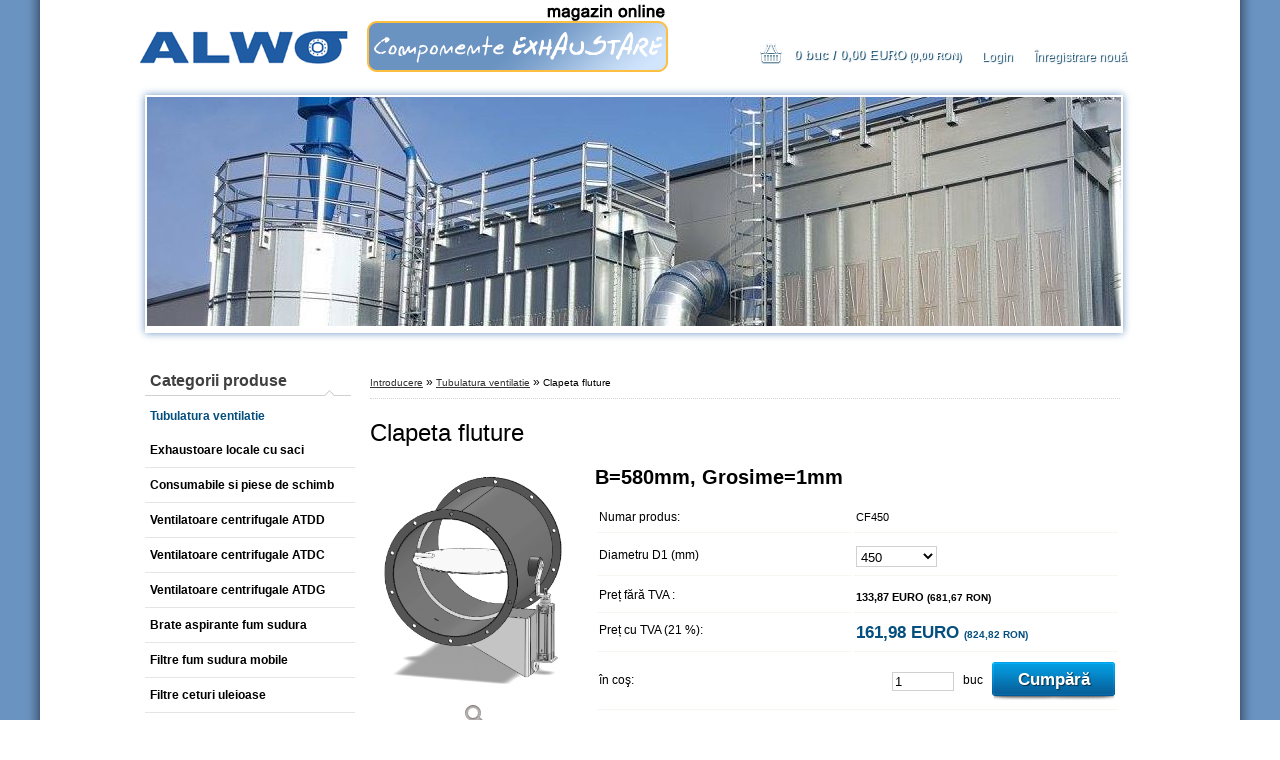

--- FILE ---
content_type: text/css
request_url: https://www.componente-exhaustare.ro/fotky13165/design_setup/css/user_defined.css?_=1643810097
body_size: 217
content:
#header
{
	border-top-style: solid;
	border-right-style: solid;
	border-bottom-style: solid;
	border-left-style: solid;
	border-top-width: 2px;
	border-right-width: 2px;
	border-bottom-width: 2px;
	border-left-width: 2px;
	box-shadow: 0 0 8px #6b93c2;
  margin-top:15px;
}
#aroundpage
{
  margin-top:0px;
}
#site_logo 
{
  top: -100px;
}

#aroundpage ul.selectboxit-options
{
	min-width:120px;
}

#incenterpage .selectboxit,
 #incenterpage .selectboxit-options,
  #aroundpage .selectboxit,
   #aroundpage .selectboxit-options
   {
	   min-width:120px;
	   background-color: #D8F0FA;
  text-align: left;
	  }

 table.cart .total .price-desc
	  {
	font-size: 100%;
	font-weight: normal;
}


--- FILE ---
content_type: text/plain
request_url: https://www.google-analytics.com/j/collect?v=1&_v=j102&a=1400308414&t=pageview&_s=1&dl=https%3A%2F%2Fwww.componente-exhaustare.ro%2FClapeta-fluture-d114_77021.htm&ul=en-us%40posix&dt=Tubulatura%20ventilatie%20%7C%20Clapeta%20fluture%20%7C%20Magazin%20online%20de%20componente%20pentru%20exhaustare&sr=1280x720&vp=1280x720&_u=IEBAAAABAAAAACAAI~&jid=161715557&gjid=581199345&cid=1817238830.1768891852&tid=UA-51036701-1&_gid=1615652203.1768891852&_r=1&_slc=1&z=221693293
body_size: -454
content:
2,cG-Y0EW690GSX